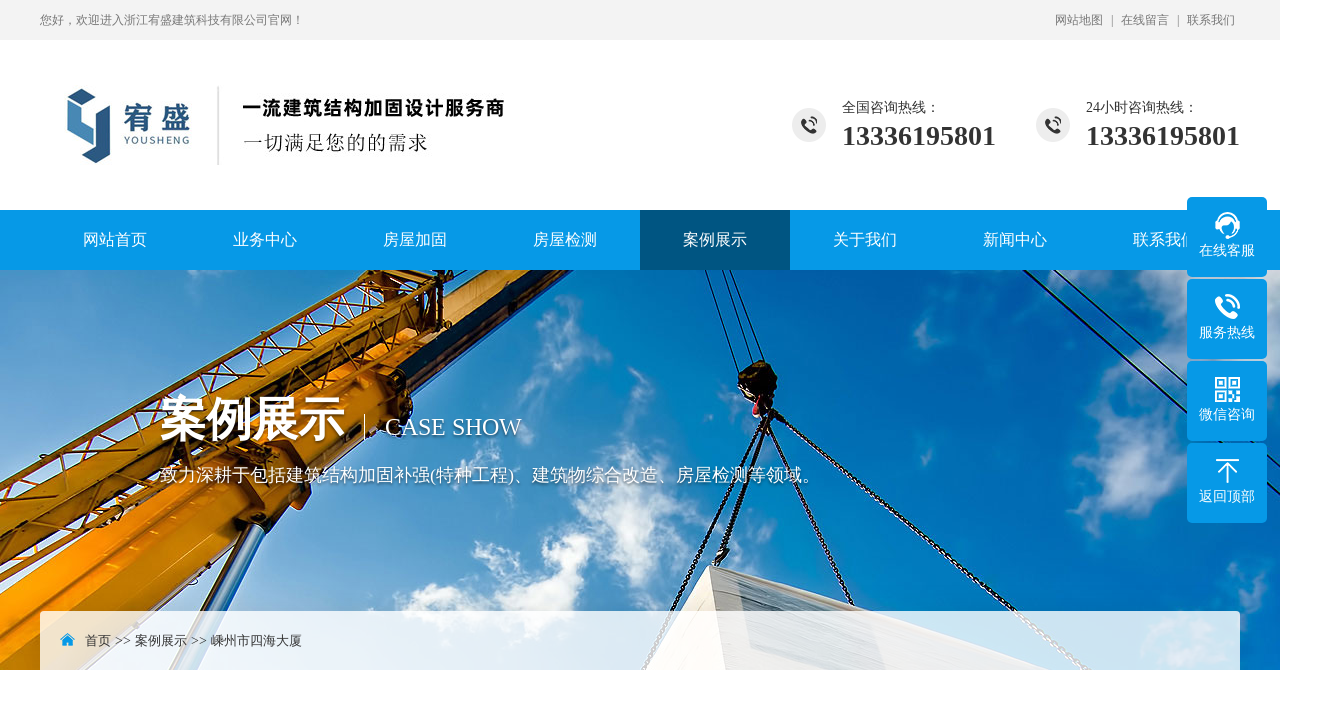

--- FILE ---
content_type: text/html; charset=utf-8
request_url: http://www.zjysjzkj.com/?c1/
body_size: 2892
content:
<!DOCTYPE html PUBLIC "-//W3C//DTD XHTML 1.0 Transitional//EN" "http://www.w3.org/TR/xhtml1/DTD/xhtml1-transitional.dtd">
<html xmlns="http://www.w3.org/1999/xhtml">
<head>
<meta http-equiv="Content-Type" content="text/html; charset=utf-8" />
<title>嵊州市四海大厦-浙江宥盛建筑科技有限公司</title>
<meta name="keywords" content="杭州危房检测,浙江工程检测,浙江房屋安全鉴定,杭州工程检测,浙江房屋鉴定,杭州结构设计,杭州加固设计,杭州地基基础加固,杭州桥梁加固检测,浙江工程检测公司,杭州危房检测公司,杭州加固检测,浙江宥盛建筑科技有限公司">
<meta name="description" content="浙江宥盛建筑科技有限公司是浙江省内的建筑结构加固设计、施工方案提供及实施的特种服务供应商。本公司主要业务为浙江工程检测,杭州危房检测,浙江房屋安全鉴定等服务，欢迎广大客户前来咨询">
<meta http-equiv="X-UA-Compatible" content="IE=edge,chrome=1" />
<meta name="renderer" content="webkit">
<meta name="viewport" content="width=1380">
<link href="http://www.zjysjzkj.com/skin/css/aos.css" rel="stylesheet">
<link href="http://www.zjysjzkj.com/skin/css/blue.css" rel="stylesheet">
<link href="http://www.zjysjzkj.com/skin/css/style.css" rel="stylesheet">
<link href="http://www.zjysjzkj.com/skin/css/common.css" rel="stylesheet">
<script src="http://www.zjysjzkj.com/skin/js/jquery.js"></script>
<script src="http://www.zjysjzkj.com/skin/js/jquery.superslide.2.1.1.js"></script>
<script src="http://www.zjysjzkj.com/skin/js/common.js"></script>
</head>
<body>
<!--顶部开始-->
<div class="top_main">
  <div class="w1200 clearfix">
    <div class="fl">您好，欢迎进入浙江宥盛建筑科技有限公司官网！</div>
    <div class="fr">
      <ul>
        <li><a href="/?map/">网站地图</a></li>
        |
        <li><a href="/?gbook/" title="在线留言">在线留言</a></li>
        |
        <li><a href="/?contact/" title="联系我们">联系我们</a></li>
      </ul>
    </div>
  </div>
</div>
<!--顶部结束--> 
<!--头部开始-->
<div class="head_main">
  <div class="w1200 clearfix"> <a class="logo fl" aos="fade-right" href="http://www.zjysjzkj.com/" title="浙江宥盛建筑科技有限公司"><img src="/static/upload/image/20230912/1694486764296792.jpg" alt="浙江宥盛建筑科技有限公司"></a>
    <div class="tel" aos="fade-left"><span>24小时咨询热线：</span><strong>13336195801</strong></div>
    <div class="tel" aos="fade-left"><span>全国咨询热线：</span><strong>13336195801</strong></div>
  </div>
</div>
<!--头部结束--> 
<!--导航开始-->
<div class="nav_main">
  <ul class="nav w1200 clearfix" id="nav">
    <li class='nLi '><a href="http://www.zjysjzkj.com/">网站首页</a></li>
    
    <li class="nLi "><a href="/?products/">业务中心</a>
    
      <ul class="sub">
        
        <li><a href="/?lm1/">房屋加固</a></li>
       
        <li><a href="/?lm2/">房屋检测</a></li>
       
        <li><a href="/?lm3/">结构设计</a></li>
       
        <li><a href="/?lm4/">技术咨询</a></li>
       
      </ul>
      
    </li>
    
    <li class="nLi "><a href="/?jiagu/">房屋加固</a>
    
    </li>
    
    <li class="nLi "><a href="/?jiance/">房屋检测</a>
    
    </li>
    
    <li class="nLi on"><a href="/?case/">案例展示</a>
    
      <ul class="sub">
        
        <li><a href="/?c1/">嵊州市四海大厦</a></li>
       
        <li><a href="/?c2/">浙江省交通幼儿园</a></li>
       
        <li><a href="/?c3/">浙江开发大学</a></li>
       
        <li><a href="/?c4/">嵊州市中医院</a></li>
       
        <li><a href="/?c5/">百利酒业大厦</a></li>
       
      </ul>
      
    </li>
    
    <li class="nLi "><a href="/?about/">关于我们</a>
    
      <ul class="sub">
        
        <li><a href="/?jianjie/">公司简介</a></li>
       
        <li><a href="/?wenhua/">企业文化</a></li>
       
        <li><a href="/?rongyu/">荣誉资质</a></li>
       
      </ul>
      
    </li>
    
    <li class="nLi "><a href="/?news/">新闻中心</a>
    
      <ul class="sub">
        
        <li><a href="/?gongsi/">公司新闻</a></li>
       
        <li><a href="/?hangye/">行业新闻</a></li>
       
        <li><a href="/?wenti/">常见问题</a></li>
       
      </ul>
      
    </li>
    
    <li class="nLi "><a href="/?contact/">联系我们</a>
    
    </li>
    
  </ul>
</div>
<!--导航结束-->
<!--内页大图开始-->

<div class="nybanner" style="background: url(/static/upload/image/20220508/1651983664679978.jpg) no-repeat center;">
  <div class="w1200 clearfix">
    <div class="title">案例展示<span>CASE SHOW</span>
      <p>致力深耕于包括建筑结构加固补强(特种工程)、建筑物综合改造、房屋检测等领域。</p>
    </div>
    <div class="position"><s class="icon"></s><a href="/">首页</a> >> <a href="/?case/">案例展示</a> >> <a href="/?c1/">嵊州市四海大厦</a></div>
  </div>
</div>

<!--内页大图结束-->
<div class="bg_main">
  <div class="sub_nav w1200 clearfix">
    <div class="fl" aos="fade-right">嵊州市四海大厦</div>
    <!--栏目分类开始-->
    <div class="fr" aos="fade-left">
      <ul>
        
        <li><a class="hover" href="/?c1/">嵊州市四海大厦</a></li>
        
        <li><a  href="/?c2/">浙江省交通幼儿园</a></li>
        
        <li><a  href="/?c3/">浙江开发大学</a></li>
        
        <li><a  href="/?c4/">嵊州市中医院</a></li>
        
        <li><a  href="/?c5/">百利酒业大厦</a></li>
        
      </ul>
    </div>
    <!--栏目分类结束--> 
  </div>
  <!--图片列表开始-->
  <div class="case w1200 clearfix" aos="fade-up" aos-delay="100">
    <ul>
      
      <li><a href="/?c1/34.html" title="嵊州市四海大厦" class="img white"><img src="/static/upload/image/20231012/1697099347310229.jpg" alt="嵊州市四海大厦"></a><a href="/?c1/34.html" title="嵊州市四海大厦" class="p">
        <p >嵊州市四海大厦</p>
        <span class="left">查看更多</span><span class="right"><i class="icon"></i></span> </a></li>
      
    </ul>
  </div>
  <!--图片列表结束--> 
  <!--分页样式-->
  
      <div class="pagebar">
        <div class="pagination">
          <a class="page-item page-link st" href="javascript:;" title="上一页"><<</a>
          <a href="/?c1/" class="page-num page-num-current">1</a>
          <a class="page-item page-link" href="javascript:;" title="当前页/总页数">1/1</a>
          <a class="page-item page-link st" href="javascript:;" title="下一页">>></a>
        </div>
      </div>	
    
</div>
<!--底部开始-->
<div class="footer">
  <div class="w1200 clearfix">
    <div class="left"> 
      <!--底部导航开始-->
      <div class="fnav clearfix"> <a href="http://www.zjysjzkj.com/">网站首页</a> <a href="/?products/">业务中心</a> <a href="/?jiagu/">房屋加固</a> <a href="/?jiance/">房屋检测</a> <a href="/?case/">案例展示</a> <a href="/?about/">关于我们</a> <a href="/?news/">新闻中心</a> <a href="/?contact/">联系我们</a>  </div>
      <p>业务热线：13336195801</p>
      <p>联系电话：13336195801</p>
      <p>公司地址：浙江省杭州市江干区天城路91号A座203-5室　E-Mail：85557370@qq.com</p>
      <p class="copyright">Copyright © 2023 浙江宥盛建筑科技有限公司 All Rights Reserved.　备案号：<a href="https://beian.miit.gov.cn/"  target="_blank" rel="nofollow">浙ICP备2023028359号-2</a> <a href="http://www.zjysjzkj.com/sitemap.xml" target="_blank">XML地图</a>　技术支持：<a href="https://www.adminbuy.cn/" target="_blank" title="PbootCMS模板">PbootCMS模板</a> </p>
      <!--底部导航结束--> 
    </div>
    <!--二维码开始-->
    <div class="right">
      <div class="ewm"><img src="/static/upload/image/20230915/1694744338351204.jpg" alt="浙江宥盛建筑科技有限公司"><span>扫一扫询微信客服</span></div>
    </div>
    <!--二维码结束--> 
  </div>
</div>
<!--底部结束--> 

<!--二维码弹窗开始-->
<div class="ewmbox">
  <div class="close"></div>
  <img src="/static/upload/image/20230915/1694744338351204.jpg" alt="浙江宥盛建筑科技有限公司"/>扫一扫咨询微信客服</div>
<!--二维码弹窗结束--> 

<!--浮动客服开始-->
<dl class="toolbar">
  <dd class="qq"><a href="tencent://message/?uin=85557370&Menu=yes" target="_blank" rel="nofollow"><i></i><span>在线客服</span></a></dd>
  <dd class="tel"><i></i><span>服务热线</span>
    <div class="box">
      <p>服务热线</p>
      <h3>13336195801</h3>
    </div>
  </dd>
  <dd class="code"><i></i><span>微信咨询</span>
    <div class="box"><img src="/static/upload/image/20230915/1694744338351204.jpg" alt="浙江宥盛建筑科技有限公司"/></div>
  </dd>
  <dd class="top" id="top"><i></i><span>返回顶部</span></dd>
</dl>
<!--浮动客服结束--> 
<script src="http://www.zjysjzkj.com/skin/js/aos.js"></script> 
<script src="http://www.zjysjzkj.com/skin/js/app.js"></script> 
<script type="text/javascript">
    AOS.init({
        easing: 'ease-out-back',
        duration: 1000 ,
		easing: "ease"
    });
</script>
</body>
</html>

--- FILE ---
content_type: text/css
request_url: http://www.zjysjzkj.com/skin/css/blue.css
body_size: 253
content:
@charset "utf-8";
/*蓝色主题 AB模板网 */
:root {
  --colour1: #0699e7;
  --colour2: #005582;
  --colour3: #007abb;
  --colour4: rgba(0,85,130,.8);
  --colour5: rgba(6,153,231,.25);
}
.icon{background-image: url("../images/icon_blue.png");display: inline-block;vertical-align: middle;}

--- FILE ---
content_type: text/css
request_url: http://www.zjysjzkj.com/skin/css/style.css
body_size: 7960
content:
@charset "utf-8";
/* CSS Document www.adminbuy.cn*/
body{text-align: left;padding: 0;margin: 0;font-size: 14px;font-family: 'microsoft yahei';-webkit-text-size-adjust: none;height: auto;color: #333;background: #fff;}
body{overflow-x: hidden;overflow-y: auto;}
html{min-width: 1280px;}
div,dl,dt,dd,ul,ol,li,h1,h2,h3,h4,h5,h6,p{padding: 0;margin: 0;}
pre,code,form,fieldset,legend,input,textarea,p,blockquote,th{padding: 0;margin: 0;}
fieldset{border-top-width: 0;border-left-width: 0;border-bottom-width: 0;border-right-width: 0;}
a img{border: 0;padding: 0;margin: 0;}
i{font-style: normal;}
address,caption,cite,cite,code,dfn,em,th,var{font-weight: normal;font-style: normal;}
li{list-style-type: none;}
caption{text-align: left;}
th{text-align: left;}
h1,h2,h3,h4,h5,h6{font-weight: normal;font-size: 100%;}
q:unknown{content: '';}
input,textarea,select{font-family: inherit;font-size: 100%;}
a:link{color: #333;text-decoration: none;}
a:visited{color: #333;text-decoration: none;}
a:hover{color: var(--colour1);text-decoration: none;}
.fl{float: left;}
.fr{float: right;}
.left{float: left;}
.right{float: right;}
.clear{clear: both;font-size: 0;margin: 0;padding: 0;display: block;_height: 0;overflow: hidden;}
/*清除浮动*/
.clearfix{zoom: 1;}
.clearfix:before,.clearfix:after{visibility: hidden; display: block; font-size: 0; content: "."; clear: both; height: 0;}
/*高光特效*/
.white,.whites{position: relative;overflow: hidden;}
.white:after,.whites:after{content: '';position: absolute;left: -100%;top: 0;width:100%;height:100%;background-image: -moz-linear-gradient(0deg,rgba(255,255,255,0),rgba(255,255,255,.5),rgba(255,255,255,0));background-image: -webkit-linear-gradient(0deg,rgba(255,255,255,0),rgba(255,255,255,.5),rgba(255,255,255,0));transform: skewx(-25deg);}
.white:hover:after{left:100%; -moz-transition:1s; -o-transition:1s; -webkit-transition:1s; transition:1s;}
.whites:hover:after{left:100%; -moz-transition:0.5s; -o-transition:0.5s; -webkit-transition:0.5s; transition:0.5s;}
/*网站公用样式表*/
.w1200{width: 1200px;margin: 0 auto;}
/*顶部*/
.top_main{color: #777;font-size: 12px;line-height: 40px;background-color: #f3f3f3;}
.top_main ul li{display: inline;padding: 0 5px;}
.top_main ul li a:hover{color: var(--colour1);}
.top_main ul li a{color: #777;position: relative;z-index: 10;}
/*头部*/
.head_main{width: 100%;height: 170px;z-index: 999;}
.head_main .logo{padding-top: 45px;}
.head_main .logo img{display:block;}
.head_main .tel{float: right;background: url(../images/tel.png) no-repeat 0 center;padding-left: 50px;margin-left: 40px;margin-top: 59px;}
.head_main .tel strong{display: block;font-size: 28px;font-family: Impact;line-height: 1;margin-top: 5px;}
/*导航*/
.nav_main{width: 100%;height: 60px;background: var(--colour1);position: relative;z-index: 3;}
.nav_main .nav > li{float: left;width: 150px;line-height: 60px;display: block;position: relative;z-index: 10;font-size: 16px;text-align: center;transition: all .5s;}
.nav_main .nav > li > a{display: block;color: #fff;font-size: 16px;}
.nav_main .nav > li.on{background: var(--colour2);}
.nav_main .nav > li .sub{display:none;position: absolute;left:0;top: 100%;width: 100%;background: var(--colour1);line-height: 40px;box-shadow: 0 3px 10px rgb(0 0 0 / 10%);}
.nav_main .nav > li .sub li{ zoom:1; }
.nav_main .nav > li .sub a{display:block;color: #fff;font-size: 14px;text-align: center;padding: 0 5px;overflow: hidden;white-space: nowrap;text-overflow: ellipsis;}
.nav_main .nav > li .sub a:hover{color: #fff;background: var(--colour2);}
/*网站大图*/
.banner{width:100%;max-width: 1920px;position:relative;overflow:hidden;z-index:0;}
.banner li{width:100%;position:absolute;z-index:1;overflow:hidden;display: none;}
.banner .swiper-slide{overflow: hidden;}
.banner .swiper-slide.bg:after{content:" ";position: absolute;top: 0;width: 100%;height: 100%;background: rgba(0,0,0,.2);}
.banner .swiper-slide img{width: 100%;display:block;transition: transform 5s ease;-webkit-transition: transform 5s ease;transform: scale(1.1);-webkit-transform: scale(1.1);}
.banner .swiper-slide .bbox{width: 700px;margin:auto;position:absolute;left:50%;margin-left: -350px;top:50%;text-align:center;margin-top: -130px;z-index: 1;}
.banner .swiper-slide .bbox h1{color: #fff;font-size:60px;text-align:center;opacity:0;visibility:hidden;position:relative;top:30px;font-weight:bold;}
.banner .swiper-slide .bbox b{display:block;line-height:1.8;text-align:center;color:#fff;font-size:20px;margin-bottom:40px;opacity:0;visibility:hidden;position:relative;top:30px;min- height:36px;}
.banner .swiper-slide .bbox p{width: 550px;text-align:center;height: 100px;color: #fff;font-size:16px;line-height:2;margin:auto;padding-top: 30px;opacity:0;visibility:hidden;position:relative;top:30px;}
.banner .swiper-slide .bbox .details{width:180px;margin:auto;position:relative;opacity:0;visibility:hidden;position:relative;top:30px;}
.banner .swiper-slide .bbox .details:before{content:"";width:100%;height:100%;background:#fff;position:absolute;left:0;top:0;transition: all .5s;transform:scaleY(0);-webkit- transform:scaleY(0);-moz-transform:scaleY(0);opacity:0;visibility:hidden;}
.banner .swiper-slide .bbox .details a{display:block;border:2px solid #fff;padding-left:39px;line-height: 48px;position:relative;color:#fff;font-size:14px;text-align:left;}
.banner .swiper-slide .bbox .details a:before{content:" ";position: absolute;top: 50%;margin-top: -1px;right: 45px;width: 25px;height: 2px;background: #fff;transition: all .5s;}
.banner .swiper-slide .bbox .details a:after{content: " ";position: absolute;top: 50%;margin-top: -7px;right: 37px;width: 0;height: 0;border: 7px solid transparent;border-left-color: #fff;border-left-width: 8px;transition: all .5s;}
.banner .swiper-slide .bbox .details:hover:before{opacity:1;transform:scaleY(1);-webkit-transform:scaleY(1);-moz-transform:scaleY(1);visibility:visible;}
.banner .swiper-slide .bbox .details:hover a{color: var(--colour1);}
.banner .swiper-slide .bbox .details:hover a:before{right: 39px;background: var(--colour1);}
.banner .swiper-slide .bbox .details:hover a:after{right: 31px;border-left-color: var(--colour1);}
.banner .swiper-slide .load{width: 700px;left:50%;margin-left: -350px;top:50%;margin-top: -6px;background:#fff;z-index:20;opacity: 0;position:absolute;}
.banner .swiper-slide .load span{display: block;width: 0;height: 2px;background: var(--colour1);}
.banner .swiper-slide-active img{transform: matrix(1, 0, 0, 1, 0, 0);-webkit-transform: matrix(1, 0, 0, 1, 0, 0);}
.banner .swiper-slide-active .bbox h1{opacity:1;visibility:visible;top:0;transition:1000ms 100ms;}
.banner .swiper-slide-active .bbox p{opacity:1;visibility:visible;top:0;transition:1000ms 300ms;}
.banner .swiper-slide-active .bbox .details{opacity:1;visibility:visible;top:0;transition:1000ms 400ms;}
.banner .swiper-slide-active .load{opacity:1;visibility:visible;margin-top: -36px;transition:1000ms 200ms;}
.banner .ani-slide .load span{width: 100%;transition: 4.9s 0s linear;}
#banner .tip{width: 1000px;line-height: 0;font-size: 0;text-align: center;position: absolute;left: 50%;margin-left: -500px;bottom: 30px;z-index: 3;}
#banner .tip span{width: 18px;height: 18px;margin: 0 7px;display: inline-block;cursor: pointer;background: var(--colour1);opacity: 1;border-radius: 10px;transition: all .5s;outline: none;}
#banner .tip span.swiper-pagination-bullet-active{background: var(--colour2);}
#banner #btn_prev,#banner #btn_next{width: 65px;height: 100px;position: absolute;top: 50%;margin-top: -50px;background: url(../images/slider-arrow.png) no-repeat;z-index: 5;opacity: 0;}
#banner #btn_prev{background-position: -130px center;left: 4%;}
#banner #btn_next{background-position: 0 center;right: 4%;}
#banner:hover #btn_prev,#banner:hover #btn_next{opacity: .8;}
/*******index css*******/
/*首页标题*/
.index .in_title{position: relative;height: 70px;text-align: center;margin-top: 70px;z-index: 1;}
.index .in_title span{position: relative;display: inline-block;font-size: 30px;line-height: 30px;padding: 0 55px;}
.index .in_title span:before,.index .in_title span:after{content:" ";position: absolute;top: 50%;margin-top: -2px;left: 0;width: 32px;height: 4px;background: #d8d8d8;}
.index .in_title span:after{left: auto;right: 0;}
.index .in_title span h3{position: relative;top: -2px;display: inline-block;color: var(--colour1);padding-left: 10px;}
.index .in_title span p{display: inline-block;font-family: impact, chicago;color: #3f3f3f;}
.index .in_title.whit span:before,.index .in_title.whit span:after{background: #fff;}
.index .in_title.whit span h3,.index .in_title.whit span p{color: #fff;}
.index a.more{position: relative;display: block;width: 158px;color: var(--colour1);font-size: 16px;line-height: 48px;text-align: center;margin: 0 auto;margin-top: 40px;border-radius: 50px;border: 1px solid var(--colour1);}
.index a.more:after{content: " ";position: absolute;z-index: -1;top: 0;left: 0;right: 0;bottom: 0;-webkit-transform: scaleX(0);transform: scaleX(0);border-radius: 50px;transition: all .5s;}
.index a.more:hover{color: #fff;}
.index a.more:hover:after{background: var(--colour1);-webkit-transform: scaleX(1);transform: scaleX(1);}
/*产品展示*/
.index .product{padding-bottom: 50px;}
.index .product .tab{text-align: center;padding-bottom: 40px;}
.index .product .tab li{display: inline-block;margin: 4px;}
.index .product .tab li a{display: block;color: #666;font-size: 18px;line-height: 30px;padding: 0 10px;vertical-align: bottom;}
.index .product .tab li a:hover{color: #fff;background: var(--colour1);}
.index .product .box{}
.index .product .box .img{width: 450px;height: 550px;overflow: hidden;}
.index .product .box .img img{width: 100%;height: 100%;display: block;transition: all 1s;}
.index .product .box .img:hover img{transform: scale(1.1);}
.index .product .box .list{width: 730px;}
.index .product .box .list li{float:left;position: relative;margin-right: 20px;margin-bottom: 18px;overflow: hidden;}
.index .product .box .list li:nth-child(2n){margin-right:0;}
.index .product .box .list li .img{position: relative;width: 355px;height: 266px;overflow: hidden;}
.index .product .box .list li .img img{width:100%;height: 100%;display: block;}
.index .product .box .list li .img .mask{position: absolute;top: 0;left:0;right: 0;background: var(--colour4);width: 100%;height: 100%;padding-top: 80px;box-sizing: border-box;opacity: 0;transition: all .5s;}
.index .product .box .list li .img .mask i{display: block;width: 60px;height: 60px;background-position: -111px 0;border: 1px solid #fff;border-radius: 50%;margin: 0 auto;box-sizing: border-box;transition: all .5s;}
.index .product .box .list li .img .mask h3{display: block;color: #fff;font-size: 20px;line-height: 27px;text-align: center;padding: 0 10px;margin: 0 auto;margin-top: 20px;transition: all .5s;overflow: hidden;white-space: nowrap;text-overflow: ellipsis;}
.index .product .box .list li:hover .img .mask,.index .product .box .list li.on .img .mask{opacity: 1;}
/*选择我们*/
.index .advantage{padding-bottom: 60px;}
.index .advantage .title{text-align:center;}
.index .advantage .title div{position: relative;display: inline-block;padding: 0 60px;padding-bottom: 8px;}
.index .advantage .title div:before,.title div:after{content:"“";position: absolute;top: 0;left: 0;font-family: impact;color: #5e5e5e;font-size: 155px;line-height: 125px;height: 45px;display: inline-block;}
.index .advantage .title div:after{content:"”";top: auto;bottom: 0;left: auto;right: 0;}
.index .advantage .title h3{color: #3f3f3f;font-size: 40px;line-height: 60px;font-weight: bold;}
.index .advantage .title h3 span{color: var(--colour1);}
.index .advantage .title p{color:#787878; font-size:16px}
.index .advantage ul{padding-top: 100px;}
.index .advantage ul li{float: left;position: relative;width: 276px;height: 231px;border: 2px solid #b1b1b1;margin-right: 20px;text-align:center;}
.index .advantage ul li a{padding: 90px 25px 35px 25px;display:block;cursor: pointer;}
.index .advantage ul li a .img{position: absolute;top: -72.5px;left: 50%;margin-left: -72.5px;display: block;width: 115px;height: 115px;background: #555;border: 15px solid #fff;border-radius: 50%;}
.index .advantage ul li a .img img{position: relative;width: 85px;height: 85px;display: block;padding: 15px;z-index: 2;transition: all 1s;}
.index .advantage ul li a .img:after{content: " ";position: absolute;z-index: 1;top: 0;left: 0;right: 0;bottom: 0;opacity: 0;-webkit-transform: scaleX(0) scaley(0);transform: scaleX(0) scaley(0);border-radius: 50%;transition: all .5s;}
.index .advantage ul li a h3{color: #333;font-size: 21px;font-weight: bold;line-height: 30px;}
.index .advantage ul li a span{color: #999;font-family: Arial, Helvetica, sans-serif;font-size: 14px;line-height: 28px;display: block;}
.index .advantage ul li a p{color: #666;font-size: 13px;line-height: 28px;margin-top: 20px;}
.index .advantage ul li:hover .img:after{background: var(--colour1);opacity: 1;-webkit-transform: scaleX(1.01) scaley(1.01);transform: scaleX(1.01) scaley(1.01);}
/*关于我们*/
.index .about{position: relative;padding-top: 60px;}
.index .about.sz{padding: 60px 0;}
.index .about .bg{position: absolute;top: 0;width: 100%;height: 490px;background: url(../images/ab_bg.jpg) no-repeat center top;}
.index .about.sz .bg{height: 100%;}
.index .about .bg:after{content:" ";position: absolute;top: 0;width: 100%;height: 100%;background: var(--colour4);}
.index .about .box{position: relative;padding: 50px;padding-bottom: 25px;z-index: 1;box-sizing: border-box;background: #fff url(../images/yy.jpg) no-repeat center bottom;}
.index .about .box.sz{padding-bottom: 50px;background: #fff;}
.index .about .box .lin{position: absolute;top: 100px;left: 540px;width: 2px;height: 154px;background: #eaeaea;}
.index .about ul{float: left;width: 100%;padding-top: 110px;padding-bottom: 50px;}
.index .about ul li{float:left;width: 25%;color: var(--colour1);text-align: center;}
.index .about ul li p{color: #2b2b2b;font-size: 16px;padding-top: 15px;}
.index .about ul li h3{display: inline-block;font-size: 36px;line-height: 30px;font-family: Impact, Haettenschweiler, Franklin Gothic Bold, Arial Black," sans-serif";}
.index .about ul li b{display: inline-block;font-size: 36px;line-height: 30px;}
.index .about .about_img{position: relative;}
.index .about .about_img .img{width: 440px;height: 250px;overflow: hidden;}
.index .about .about_img .img img{width:100%;height: 100%;display: block;transition: all 1s;}
.index .about .about_img:hover .img img{transform: scale(1.1);}
.index .about .about_txt{width: 550px;padding: 10px;padding-bottom: 0;}
.index .about .about_txt .in_title{height: auto;margin: 0;text-align: left;}
.index .about .about_txt .in_title span{padding: 0;padding-bottom: 15px;}
.index .about .about_txt .in_title span:before{display: none;}
.index .about .about_txt .in_title span:after{top: auto;left: 0;bottom: 0;width: 30px;height: 2px;background: #3f3f3f;}
.index .about .about_txt .con{color: #5c5c5c;font-size: 14px;line-height: 24px;text-align: justify;margin-top: 10px;height: 120px;overflow: hidden;}
.index .about .about_txt a.more{margin: 0;margin-top: 15px;}
/*新闻中心*/
.index .inews{padding-bottom: 40px;}
.index .inews .in_title{margin-top: 60px;}
.index .inews ul{padding-top: 15px;}
.index .inews ul li{float: left;width: 550px;height: 90px;margin-right: 100px;padding: 12px 0;border-bottom: 1px dashed #e5e5e5;}
.index .inews ul li:nth-child(2n){margin-right: 0;}
.index .inews ul li a{display: block;}
.index .inews ul li h3{color: #383838;font-size: 18px;line-height: 27px;padding-bottom: 12px;transition: all .5s;overflow: hidden;white-space: nowrap;text-overflow: ellipsis;}
.index .inews ul li p{color: #8a8a8a;font-size: 14px;line-height: 21px;text-align: justify;height: 42px;overflow: hidden;}
.index .inews ul li .time{display: block;width: 90px;height: 90px;color: #999;font-size: 14px;line-height: 28px;margin-right: 35px;background: #f2f2f2;text-align: center;}
.index .inews ul li .time b{font-weight: normal;display: block;font-size: 28px;padding-top: 24px;}
.index .inews ul li:hover h3{color: var(--colour1);}
/*联系我们*/
.index .contact{position: relative;height: 610px;background: url(../images/lx_bg.jpg) no-repeat center top;background-attachment: fixed;background-size: cover;}
.index .contact:after{content:" ";position: absolute;top: 0;width: 100%;height: 100%;background: var(--colour4);}
.index .contact .in_title{margin-top: 110px;}
.index .contact ul{position: relative;padding-top: 70px;z-index: 1;}
.index .contact ul li{float: left;margin-right: 22px;}
.index .contact ul li:last-child{margin-right: 0;}
.index .contact ul li a{position: relative;display: block;width: 365px;text-align: center;padding: 40px 10px;background: #fff;cursor: pointer;}
.index .contact ul li a *{position: relative;z-index: 2;}
.index .contact ul li a:after{content: " ";position: absolute;z-index: 1;top: 0;left: 0;right: 0;bottom: 0;opacity: 0;-webkit-transform: scaleX(0) scaley(0);transform: scaleX(0) scaley(0);transition: all .5s;}
.index .contact ul li .icon{width: 30px;height: 30px;display: inline-block;margin-top: 10px;margin-bottom: 25px;transition: all .5s;}
.index .contact ul li .icon.add{background-position: 0 0;}
.index .contact ul li .icon.cel{background-position: -30px 0;}
.index .contact ul li .icon.mail{background-position: -60px 0;}
.index .contact ul li h3{color: var(--colour1);font-size: 20px;line-height: 20px;padding-bottom: 15px;margin-bottom: 30px;transition: all .5s;overflow: hidden;white-space: nowrap;text-overflow: ellipsis;}
.index .contact ul li h3:after{content:" ";position: absolute;bottom: 0;left: 50%;margin-left: -15px;width: 30px;height: 2px;background: var(--colour2);transition: all .5s;}
.index .contact ul li span{position: relative;display: block;color: #2e2e2e;font-size: 16px;transition: all .5s;}
.index .contact ul li:hover .icon{-webkit-filter: brightness(500%);-moz-filter: brightness(500%);-ms-filter: brightness(500%);-o-filter: brightness(500%);filter: brightness(500%);transition: all .5s;}
.index .contact ul li:hover h3,.index .contact ul li a:hover span{color: #fff;}
.index .contact ul li:hover h3:after{background: #fff;}
.index .contact ul li:hover a:after{background: var(--colour1);opacity: 1;-webkit-transform: scaleX(1) scaley(1);transform: scaleX(1) scaley(1);}
/*友情链接*/
.links_main{padding: 15px 0;background: var(--colour1);overflow: hidden;}
.links_main span{color: #fff;display: block;float: left;}
.links_main a{color: #fff;font-size: 14px;padding-right: 10px;float: left;}
/*底部*/
.footer{color: #808080;padding: 55px 0;background: #1c1c1c;}
.footer a{color:#808080;}
.footer .left{width: 850px;}
.footer .fnav{font-size: 16px;line-height: 20px;padding-bottom: 20px;}
.footer .fnav a{float: left;color:#808080;padding: 0 15px;border-right: 1px solid #808080;}
.footer .fnav a:first-child{padding-left: 0;}
.footer .fnav a:last-child{border: 0;}
.footer .left p{font-size: 14px;line-height: 24px;}
.footer .left p.copyright{padding-top: 25px;}
.footer .ewm{float:left;width: 120px;padding: 10px;background: #fff;}
.footer .ewm:last-child{margin-left: 25px;}
.footer .ewm img{display: block;width: 100%;height: 100%;}
.footer .ewm span{display: block;color: #5b5a5a;font-size: 13px;text-align: center;padding-top: 5px;}
.footer .ewm:-child span .icon{background-position: -113px -11px;}
/*二维码弹窗*/
.ewmbox{width: 300px;height: 320px;padding-top: 20px;background: #fff;z-index: 9999;position: fixed;left: 50%;top: 50%;margin: -170px 0 0 -150px;text-align: center;font-size: 16px;display: none;}
.ewmbox .close{width: 32px;height: 32px;position: absolute;top: -25px;right: -40px;cursor: pointer;border-radius: 100%;background: #f3f3f3 url(../images/dialogclose.png) no-repeat center center;transition: all ease 300ms;}
.ewmbox .close:hover{transform: rotate(180deg);}
.ewmbox img{width: 260px;height: 260px;display: block;margin: 0 auto 10px;}
.dialog-layout{width: 100%;height: 100%;position: fixed;z-index: 100;top: 0;left: 0;background: #000;opacity: 0.3;filter: alpha(opacity=30);}
/*浮动客服*/
.toolbar{position: fixed;top: 50%;right: 1%;margin-top: -163px;z-index: 100;width: 80px;}
.toolbar dd{position: relative;float: left;width: 80px;height: 80px;background: var(--colour1);margin-top: 2px;border-radius: 5px;color: #fff;font-size: 14px;line-height: 21px;text-align: center;cursor: pointer;transition: all .5s;}
.toolbar dd:first-child{margin-top: 0;}
.toolbar dd i{width: 100%;height: 30px;display: block;margin-top: 13px;background: url(../images/toolbar.png) no-repeat center 0;}
.toolbar dd.qq i{background-position-y: 0;}
.toolbar dd.tel i{background-position-y: -30px;}
.toolbar dd.code i{background-position-y: -60px;}
.toolbar dd.top i{background-position-y: -90px;}
.toolbar dd span{display: block;color: #fff;}
.toolbar dd.tel .box{position: absolute;top: 0;width: 190px;right: -200px;height: 100%;margin-right: 10px;border-radius: 5px;background: var(--colour1);opacity: 0;transition: all .5s;}
.toolbar dd.tel .box p{font-size: 14px;margin: 15px auto 7px;}
.toolbar dd.tel .box h3{font-size: 18px;font-weight: bold;}
.toolbar dd.tel .box:after{display: block;content: " ";border-style: solid dashed dashed dashed;border-color: transparent  transparent transparent var(--colour1);;border-width: 9px;width: 0;height: 0;position: absolute;top: 50%;margin-top: -9px;right: -18px;margin-left: -12px;}
.toolbar dd.code .box{position: absolute;top: 0;width: 162px;right: -172px;height: 162px;margin-right: 10px;border-radius: 5px;background: var(--colour1);opacity: 0;transition: all .5s;}
.toolbar dd.code .box img{width: 140px;height: 140px;padding: 11px;}
.toolbar dd.code .box:after{display: block;content: " ";border-style: solid dashed dashed dashed;border-color: transparent  transparent transparent var(--colour1);;border-width: 9px;width: 0;height: 0;position: absolute;top: 30px;right: -18px;margin-left: -12px;}
.toolbar dd:hover{background: #333;}
.toolbar dd.tel:hover .box{opacity: 1;right: 80px;}
.toolbar dd.code:hover .box{opacity: 1;right: 80px;}
/*内页大图*/
.nybanner{position: relative;height: 400px;overflow: hidden;}
.nybanner .w1200{height: 100%;padding-left:120px;position:relative;box-sizing: border-box;}
.nybanner .title{color:#fff;font-size:46px;line-height: 60px;font-weight:600;padding-top: 120px;text-shadow: 0 2px 3px rgb(0 0 0 / 50%);}
.nybanner .title span{position: relative;font-size:24px;margin-left:20px;border-left: 1px solid #fff;padding-left:20px;font-weight:300;text-transform: uppercase;}
.nybanner .title p{color:#fff;font-size:18px;line-height: 27px;margin-top: 5px;font-weight:300;}
.nybanner .position{position:absolute;bottom:-1px;left:0;right:0;height: 30px;padding:15px 20px;background: rgba(255,255,255,.8);border-radius:4px 4px 0 0;box-shadow:0px 0px 30px rgba(0,0,0,0.1);}
.nybanner .position s{position: relative;top: -2px;width: 15px;height: 13px;margin-right: 10px;background-position: bottom left;}
.nybanner .position a{font-size: 13px;line-height: 30px;}
.nybanner .position i:after{padding: 0 5px;content:">>";color:#999;font-size: 12px;font-family:宋体;display: inline-block;}
.bg_main{padding-bottom: 50px;min-height: 640px;}
.sub_nav{height: 35px;line-height: 33px;padding-bottom: 20px;border-bottom: 1px solid #f2f2f2;padding-top: 20px;}
.sub_nav .fl{color: var(--colour1);font-size: 30px;}
.sub_nav .fr li{float: left;}
.sub_nav .fr li a{padding: 0 20px;border: 1px solid #e6e6e6;display: block;margin-left: 10px;color: #666;}
.sub_nav .fr li a:hover,
.sub_nav .fr li a.hover{background: var(--colour1);color: #fff;border: 1px solid var(--colour1);;}
.case{margin-top: 40px;}
.case ul{width: 100%;}
.case li{width: 380px;float: left;margin-right: 30px;margin-bottom: 30px;transition: all .5s;}
.case li:nth-child(3n){margin-right: 0;}
.case li .img{width: 100%;height: 284px;display: block;border: 1px solid #eaeaea;border-bottom: none;overflow: hidden;box-sizing: border-box;}
.case li .img img{width: 100%;height: 100%;transition: all .5s;}
.case li:hover .img img{transform: scale(1.1);}
.case li .p{border: 1px solid #efefef;display: block;padding: 0 19px;height: 108px;border-top: none;box-sizing: border-box;}
.case li .p p{border-bottom: 1px solid #eaeaea;height: 58px;line-height: 58px;margin-bottom: 10px;font-size: 18px;overflow: hidden;white-space: nowrap;text-overflow: ellipsis;transition: all .5s;}
.case li .p  span{color: #666;transition: all .5s;}
.case li .p i{width: 32px;height: 12px;background-position: -73px -43px;}
.case li .p .fl{font-size: 12px;font-family: arial;}
.case li:hover a span{color:var(--colour1);;}
.case li:hover a p{color:var(--colour1);;}
.case li:hover{box-shadow: 0 1px 20px rgb(0 0 0 / 10%);}
.news{padding-top: 50px;}
.bg_main .news_ul{padding-bottom: 40px;}
.bg_main .news_ul li{border-bottom: 1px solid rgba(0,0,0,.06);padding: 30px 0;}
.bg_main .news_ul li a{display: flex;}
.bg_main .news_ul li .img{position:relative;width: 200px;height: 150px;margin-right: 30px;overflow: hidden;}
.bg_main .news_ul li .img img{width: 100%;height: 100%;display: block;transition: all .5s;}
.bg_main .news_ul li .txt{flex: 1;overflow: hidden;padding-right: 20px;}
.bg_main .news_ul li .txt h3{font-size: 20px;line-height: 30px;font-weight: 300;margin-top: 5px;overflow: hidden;white-space: nowrap;text-overflow: ellipsis;transition: all .5s;}
.bg_main .news_ul li .txt .hits{color: #999;font-size: 14px;line-height: 30px;}
.bg_main .news_ul li .txt p{color: #b5b5b5;font-size: 14px;line-height: 28px;text-align: justify;transition: all .5s;height: 80px;overflow: hidden;}
.bg_main .news_ul li .date{width: 80px;padding: 24px 0 24px 35px;font-size: 24px;line-height: 50px;color:#999;font-weight:300;position:relative;text-align: center;}
.bg_main .news_ul li .date:after{display:block;content:"";width:1px;height: 100%;background:#f3f3f3;left:10px;top: 0;position:absolute;}
.bg_main .news_ul li .date span{display: block;}
.bg_main .news_ul li:hover .img img{transform: scale(1.1);}
.bg_main .news_ul li:hover .txt h3{color:var(--colour1);;}
.bg_main .news_ul li:hover .txt p{color: #666;}
.detail{padding-top: 50px;}
.detail .title{padding-bottom: 20px;border-bottom: 1px solid #f3f3f3;text-align: center;margin-bottom: 20px;}
.detail .title h1{font-size: 30px;font-weight: bold;padding-bottom: 15px;}
.detail .title span{line-height: 18px;font-family: arial;color: #999;margin-right: 14px;}
.detail .title span:last-child{margin-right: 0;}
.detail .title i{width: 23px;height: 16px;background-position: -73px 0;margin-right: 10px;}
.detail .title .i2{background-position: -104px 0;margin-left: 30px;}
.detail .context{color: #666;line-height: 30px;text-align: justify;padding-bottom: 25px;}
.detail .context img{max-width: 1200px;}
/* reLink*/
.reLink{height: 38px;line-height: 38px;border: 1px solid #e6e6e6;padding: 0 15px;margin-bottom: 50px;color: #666;}
.reLink .nextLink,
.detail .reLink .prevLink{width: 50%;}
.reLink .nextLink{text-align: right;}
.reLink a{color: #666;}
.reLink a:hover{color: var(--colour1);}
/* pager*/
.pager{padding: 30px 0 30px;text-align: center;*zoom: 1;*padding: 40px 0 30px;}
.pager:after{visibility: hidden;display: block;font-size: 0;content: " ";clear: both;height: 0;}
.pager p{height: 26px;line-height: 26px;display: inline-block;*display: inline;*zoom: 1;display: none;}
.pager ul{display: inline-block;*display: inline;*zoom: 1;overflow: hidden;}
.pager ul li{float: left;margin: 0 5px;padding: 0 !important;height: auto !important;border: none !important;}
.pager ul a{line-height: 30px;padding: 0 10px;transition: all ease 300ms;color: #000000;text-decoration: none;float: left;border: 1px solid #ddd;}
.pager ul a.current,
.pager ul a:hover{color: #fff;border: 1px solid #0a408a;background: #0a408a;}
.contact .box1{line-height: 18px;padding: 48px 0 0px;overflow: hidden;}
.contact .box1 ul{width: 125%;}
.contact .box1 li{float: left;width: 230px;margin-right: 250px;}
.contact .box1 li i{width: 56px;height: 56px;background-position: -142px 0;float: left;}
.contact .box1 li b{font-size: 18px;font-family: arial;font-weight: 100;}
.contact .box1 li td{vertical-align: middle;height: 56px;padding-left: 5px;}
.contact .box1 .l2 i{background-position: -204px 0;}
.contact .box1 .l3 i{background-position: -267px 0;}
.contact .box2{margin-bottom: 75px;}
.contact .box2 #map1_container,
.contact .box2 #allmap1{width: 100%;height: 400px;}
.contact .box3 h1{font-size: 36px;padding-bottom: 15px;text-align: center;}
.contact .box3 p{font-size: 16px;color: #828282;line-height: 24px;padding-bottom: 46px;text-align: center;}
.contact .box3 b{color: var(--colour1);}
.formData{padding-bottom: 20px;}
.formData .item{float: left;color: #999;font-weight: normal;width: 560px;height: 50px;line-height: 50px;border: 1px solid #e4e4e4;margin-right: 76px;margin-bottom: 30px;border-radius: 5px;position: relative;box-sizing: border-box;transition: all .5s;}
.formData .item:hover{color:#495057;background:#fff;border-color: var(--colour1);outline:0;box-shadow: 0 0 0 2px var(--colour5);}
.formData .item label{padding-left: 15px;position: absolute;left: 0;top: 0;z-index: 11;text-align: center;display: block;margin: 0;height: 48px;line-height: 48px;font-size: 18px;color: #666;}
.formData .item input{outline: none; line-height: 38px; height: 38px; font-size: 18px;}
.formData .item .txt{width: 100%;height: 48px;line-height: 48px;display: block;background: none;padding-left: 70px;border: 0 none;color: #666;box-sizing: border-box;}
.formData .item .red{position: absolute; right: 15px; top: 0; color: #ff0000; z-index: 11;}
.formData .item.mr0{margin-right: 0;}
.formData .msg-box{position: absolute; left: 0; top: 0px;}
.formData .liuyan{width: 1198px; height: 240px; border: 1px solid #e5e5e5; float: left;}
.formData .liuyan label{text-align: right;display: block;top: 4px;}
.formData .liuyan textarea{width: 100%;height: 100%;line-height: 35px;padding: 12px 10px;text-indent: 100px;font-size: 18px;font-family: "microsoft yahei";color: #666;border: 0 none;overflow: hidden;background: none;resize: none;display: block;outline: none;box-sizing: border-box;}
.formData .bot{width: 100%;}
.formData .sub{width: 232px;line-height: 46px;border: 2px solid var(--colour1);;margin-right: 2px;text-align: center;background: var(--colour1);color: #FFF;cursor: pointer;font-size: 18px;display: block;outline: none;transition: all .5s;}
.formData .sub:hover{background: none;color: var(--colour1);}
.formData .yzm{width: 432px;}
.formData .yzm .txt{padding-left: 80px;}
.formData .yzm img{position: absolute;right: 3px;top: 3px;border: 0px;display: block;}
.about .box1{padding-top: 105px;padding-bottom: 100px;overflow: hidden;}
.box1_add{padding: 70px 0;}
.about .box1 .fl{padding-top: 32px;}
.about .box1 .fl h1{font-size: 80px;text-transform: uppercase;font-family: arial;line-height: 80px;}
.about .box1 .fl p{font-size: 24px;padding-bottom: 88px;}
.about .box1 .fl i{width: 54px;height: 54px;background-position: 0 -99px;cursor: pointer;position: relative;display: block;float: left;}
.about .box1 .fl i img{position: absolute;left: 20px;bottom: 56px;width: 0px;height: 0px;opacity: 0;filter: alpha(opacity=0);transition: ease-in-out .2s;}
.about .box1 .fl i:hover img{filter: alpha(opacity=100);opacity: 1;left: 0;height: 80px;width: 80px;}
.about .box1 .fl .i2{background-position: -58px -99px;margin-left: 20px;}
.about .box1 .fr{width: 611px;}
.about .box1 .fr h1{font-size: 24px;font-weight: 100;}
.about .box1 .fr span{display: block;background: #b0b0b0;width: 20px;height: 2px;margin: 13px 0 24px;}
.about .box1 .fr h2{font-size: 18px;}
.about .box1 .fr p{line-height: 30px;padding-top: 12px;}
.about .box1 .fr i{width: 54px;height: 54px;background-position: -59px -35px;margin-top: 35px;transition: ease-in-out .2s;}
.about .box1 .fr a:hover{cursor: pointer;}
.about .box1 .fr a:hover i{margin-left: 15px;}
.about .bg_20{height: 20px;width: 100%;background: #eaeaea;}
.about .box2{padding-bottom: 94px;}
.about .box2 .con{margin-top: 40px;}
.about .box2 .con .fl{width: 410px;height: 428px;overflow: hidden;}
.about .box2 .con .fl img{width: 410px;height: 428px;}
.about .box2 .con .fr .img{width: 380px;height: 214px;overflow: hidden;display: block;}
.about .box2 .con .fr .img img{width: 380px;height: 214px;transition: .9s;}
.about .box2 .con .fr .p{display: block;padding-left: 20px;width: 360px;height: 214px;}
.about .box2 .con .fr .p h1{font-size: 24px;line-height: 60px;font-weight: 100;}
.about .box2 .con .fr .p i{width: 54px;height: 54px;background-position: -59px -35px;margin-top: 35px;transition: ease-in-out .2s;}
.about .box2 .con .fr li:hover{cursor: pointer;}
.about .box2 .con .fr li:hover h1,
.about .box2 .con .fr li:hover p{color: #333;}
.about .box2 .con .fr li:hover i{margin-left: 15px;}
.about .box2 .con .fr li{float: left;}
.about .box2 .con .fr li:hover img{transform: scale(1.1);-webkit-transform: scale(1.1);}
.about .box3{background: url(../images/about_bg.jpg) center top no-repeat;width: 100%;height: 457px;padding-top: 93px;}
.about .box3 .w1200{overflow: hidden;}
.about .box3 .fl{width: 500px;}
.about .box3 .fl h1{font-size: 36px;color: #fff;font-weight: 100;padding-bottom: 25px;}
.about .box3 .fl span{display: block;width: 40px;height: 2px;background: #ffd200;margin-bottom: 25px;}
.about .box3 .fl p{color: #fff;line-height: 24px;}
.about .box3 .fl i{width: 54px;height: 54px;cursor: pointer;background-position: 0px -35px;margin-top: 35px;transition: ease-in-out .2s;}
.about .box3 .fl a:hover i{margin-left: 15px;}
.about .box3 .fr .picScroll-left{overflow: hidden;position: relative;margin-top: 68px;height: 225px;width: 620px;}
.about .box3 .fr .picScroll-left .hd{overflow: hidden;}
.about .box3 .fr .picScroll-left .hd .prev,
.about .box3 .fr .picScroll-left .hd .next{display: block;left: 0;top: 50%;margin-top: -36px;width: 30px;height: 72px;position: absolute;z-index: 10;background-position: -133px -67px;cursor: pointer;display: none;}
.about .box3 .fr .picScroll-left .hd .next{left: auto;right: 0;background-position: -164px -67px;}
.about .box3 .fr .picScroll-left:hover .hd .prev,
.about .box3 .fr .picScroll-left:hover .hd .next{display: block;}
.about .box3 .fr .picScroll-left .hd ul{float: right;overflow: hidden;margin-top: 10px;zoom: 1;}
.about .box3 .fr .picScroll-left .hd ul li{float: left;width: 9px;height: 9px;overflow: hidden;margin-right: 5px;text-indent: -999px;cursor: pointer;background: url("../images/icocircle.gif") 0 -9px no-repeat;}
.about .box3 .fr .picScroll-left .hd ul li.on{background-position: 0 0;}
.about .box3 .fr .picScroll-left .bd ul{overflow: hidden;zoom: 1;}
.about .box3 .fr .picScroll-left .bd ul li{margin-right: 20px;float: left;_display: inline;overflow: hidden;text-align: center;}
.about .box3 .fr .picScroll-left .bd ul li img{width: 300px;height: 225px;}
.bg_top{height: 50px;background: #eaeaea;width: 100%;}
.showPro{padding-top: 50px;}
.showPro .reLink{margin-bottom: 0;}
.showPro .showContxt{padding: 30px 0 35px;color: #666;font-size: 14px;line-height: 30px;text-align: justify;}
.showPro .showContxt img{max-width: 100%;height: auto !important;}
.showPro .showimgCon{padding: 0 0 30px;font-size: 16px;line-height: 32px;}
.showPro .showimgCon .txtcon{width: 720px;height: 423px;float: right;position: relative;}
.showPro .showimgCon .txtcon .tit{position: relative;font-size: 20px;margin-bottom: 15px;color: var(--colour1);font-weight: bold;line-height: 24px;padding-bottom: 14px;border-bottom: 1px solid #dddddd;padding-right: 60px;}
.showPro .showimgCon .txtcon .tit .goBack{position: absolute;right: 0;top: 0;color: #999999;font-size: 14px;display: block;font-weight: normal;cursor: pointer;}
.showPro .showimgCon .txtcon .tit .goBack s{width: 20px;height: 20px;background-position: -440px -62px;margin-left: 6px;}
.showPro .showimgCon .txtcon .tit .goBack:hover{color: #047fcc;}
.showPro .showimgCon .txtcon .txt{font-size: 14px;line-height: 28px;color: #666;text-align: justify;}
.showPro .showimgCon .txtcon .txt .item{margin-bottom: 7px;max-height: 144px;overflow: hidden;}
.showPro .showimgCon .txtcon .tel-btn{width: 100%;position: absolute;left: 0;bottom: 0;border-top: 1px solid #ddd;padding-top: 40px;}
.showPro .showimgCon .txtcon .tel-btn .btn{width: 118px;float: right;height: 40px;line-height: 40px;margin-top: 5px;font-size: 20px;text-align: center;color: #fff;cursor: pointer;background: var(--colour1);}
.showPro .showimgCon .txtcon .tel-btn .btn:hover{background: #333;}
.showPro .showimgCon .txtcon .tel-btn .tel{width: 280px;float: left;}
.showPro .showimgCon .txtcon .tel-btn .tel span,
.showPro .showimgCon .txtcon .tel-btn .tel strong{display: block;color: #666;}
.showPro .showimgCon .txtcon .tel-btn .tel s{width: 42px;height: 42px;display: block;float: left;margin-right: 6px;margin-top: 4px;background-position: -315px -30px;}
.showPro .showimgCon .txtcon .tel-btn .tel span{font-size: 16px;line-height: 20px;}
.showPro .showimgCon .txtcon .tel-btn .tel strong{color: var(--colour1);font-size: 28px;line-height: 28px;}
.showPro .showimg{width: 442px;position: relative;float: left;overflow: hidden;}
.showPro .showimg .bigimg{width: 440px;height: 332px;display: block;position: relative;border: 1px solid #dddddd;}
.showPro .showimg .bigimg .list{width: 5000%;}
.showPro .showimg .bigimg .list li{width: 440px;height: 332px;float: left;border: 0;margin-right: 1px;}
.showPro .showimg .bigimg .list img{width: 100%;height: 100%;display: block;transition: all ease 300ms;}
.showPro .showimg .smallimg{width: 440px;height: 76px;position: relative;padding-top: 30px;z-index: 10;overflow: hidden;}
.showPro .showimg .list{width: 357px;overflow: hidden;position: relative;margin: 0 auto;}
.showPro .showimg .listcon{width: 600% !important;position: relative;}
.showPro .showimg .prev,
.showPro .showimg .next{width: 20px;height: 76px;z-index: 10;position: absolute;top: 30px;cursor: pointer;background: #f9f9f9 url(../images/show-btn-ico.png) no-repeat 0 center;-webkit-transition: all .3s ease-in-out 0s;-moz-transition: all .3s ease-in-out 0s;transition: all .3s ease-in-out 0s;}
.showPro .showimg .prev:hover,
.showPro .showimg .next:hover{background-color: #f9f9f9;}
.showPro .showimg .prev{left: 0;background-position: 3px center;}
.showPro .showimg .next{right: 0;background-position: -84px center;}
.showPro .showimg li{width: 94px;height: 70px;margin-right: 28px;float: left;cursor: pointer;position: relative;border: 3px solid #fff;transition: all .5s;}
.showPro .showimg li img{width: 100%;height: 100%;display: block;}
.showPro .showimg li.on{width: 94px;height: 70px;border: 3px solid var(--colour1);;}
.relateTit{height: 58px;line-height: 58px;border-bottom: 1px solid #e4e4e4;margin: 0 auto;width: 1200px;}
.relateTit h3{font-size: 18px;display: inline-block;*display: inline;*zoom: 1;position: relative;}
.relateTit h3 .line{width: 100%;height: 2px;display: block;position: absolute;left: 0;bottom: -1px;background: var(--colour1);}

#maximg img{ max-width:100%; height:auto !important}